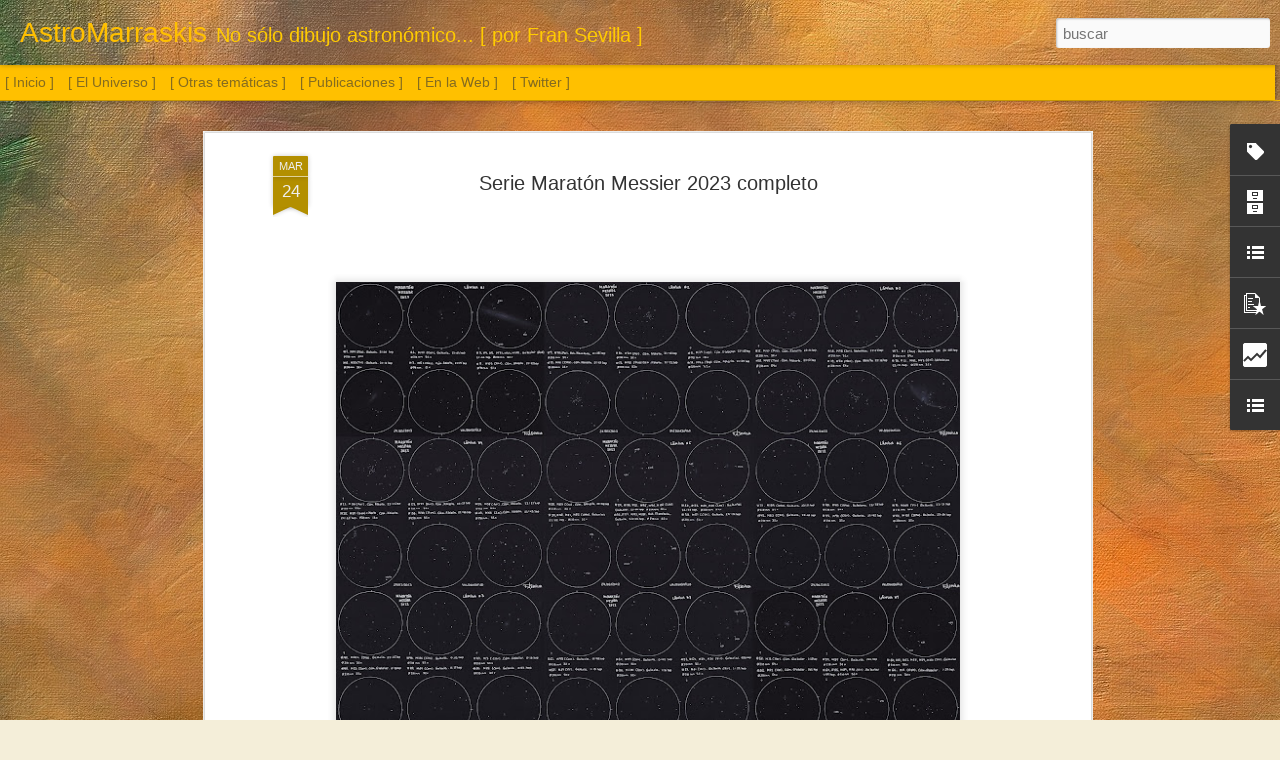

--- FILE ---
content_type: text/html; charset=UTF-8
request_url: https://www.astromarraskis.com/2023/03/serie-maraton-messier-2023-completo.html
body_size: 5432
content:
<!DOCTYPE html>
<html class='v2' dir='ltr' lang='es' xmlns='http://www.w3.org/1999/xhtml' xmlns:b='http://www.google.com/2005/gml/b' xmlns:data='http://www.google.com/2005/gml/data' xmlns:expr='http://www.google.com/2005/gml/expr'>
<head>
<link href='https://www.blogger.com/static/v1/widgets/335934321-css_bundle_v2.css' rel='stylesheet' type='text/css'/>
<meta content='pintura, dibujo, acuarela, oleo, acrílico, pastel, carboncillo, grafito, paisajes, astronomía ' name='keywords'/>
<meta content='text/html; charset=UTF-8' http-equiv='Content-Type'/>
<meta content='blogger' name='generator'/>
<link href='https://www.astromarraskis.com/favicon.ico' rel='icon' type='image/x-icon'/>
<link href='https://www.astromarraskis.com/2023/03/serie-maraton-messier-2023-completo.html' rel='canonical'/>
<link rel="alternate" type="application/atom+xml" title="AstroMarraskis - Atom" href="https://www.astromarraskis.com/feeds/posts/default" />
<link rel="alternate" type="application/rss+xml" title="AstroMarraskis - RSS" href="https://www.astromarraskis.com/feeds/posts/default?alt=rss" />
<link rel="service.post" type="application/atom+xml" title="AstroMarraskis - Atom" href="https://www.blogger.com/feeds/9085394447566961587/posts/default" />

<link rel="alternate" type="application/atom+xml" title="AstroMarraskis - Atom" href="https://www.astromarraskis.com/feeds/4989749946887567945/comments/default" />
<!--Can't find substitution for tag [blog.ieCssRetrofitLinks]-->
<link href='https://blogger.googleusercontent.com/img/b/R29vZ2xl/AVvXsEgZWio63j-TgxNGNmAykLFk-QU1uZciCrlAXnQffA3Bp77G4uT8IlTFVhds5Srvk90AzPrWHwzIiZ5RhpCWFDplWjwjGHLUenjtKDaGzrabzxrhPIeAs4HJmMD3Mp5NCVJqlh8FY_cgj07gBh-SK3jOOSe3UqLzi9xX_SRWt7_4vKPCILH-uHdjOOc3CA/w640-h474/20230324_MaratonMessier2023-Completo_Tinta_LowRes.jpg' rel='image_src'/>
<meta content='https://www.astromarraskis.com/2023/03/serie-maraton-messier-2023-completo.html' property='og:url'/>
<meta content='Serie Maratón Messier 2023 completo' property='og:title'/>
<meta content='Página dedicada al dibujo astronómico y otras temáticas' property='og:description'/>
<meta content='https://blogger.googleusercontent.com/img/b/R29vZ2xl/AVvXsEgZWio63j-TgxNGNmAykLFk-QU1uZciCrlAXnQffA3Bp77G4uT8IlTFVhds5Srvk90AzPrWHwzIiZ5RhpCWFDplWjwjGHLUenjtKDaGzrabzxrhPIeAs4HJmMD3Mp5NCVJqlh8FY_cgj07gBh-SK3jOOSe3UqLzi9xX_SRWt7_4vKPCILH-uHdjOOc3CA/w1200-h630-p-k-no-nu/20230324_MaratonMessier2023-Completo_Tinta_LowRes.jpg' property='og:image'/>
<title>AstroMarraskis: Serie Maratón Messier 2023 completo</title>
<meta content='!' name='fragment'/>
<meta content='dynamic' name='blogger-template'/>
<meta content='IE=9,chrome=1' http-equiv='X-UA-Compatible'/>
<meta content='initial-scale=1.0, maximum-scale=1.0, user-scalable=no, width=device-width' name='viewport'/>
<style id='page-skin-1' type='text/css'><!--
/*-----------------------------------------------
Blogger Template Style
Name: Dynamic Views
----------------------------------------------- */
/* Variable definitions
====================
<Variable name="keycolor" description="Main Color" type="color" default="#ffffff"
variants="#2b256f,#00b2b4,#4ba976,#696f00,#b38f00,#f07300,#d0422c,#f37a86,#7b5341"/>
<Group description="Page">
<Variable name="page.text.font" description="Font" type="font"
default="'Helvetica Neue Light', HelveticaNeue-Light, 'Helvetica Neue', Helvetica, Arial, sans-serif"/>
<Variable name="page.text.color" description="Text Color" type="color"
default="#333333" variants="#333333"/>
<Variable name="body.background.color" description="Background Color" type="color"
default="#EEEEEE"
variants="#dfdfea,#d9f4f4,#e4f2eb,#e9ead9,#f4eed9,#fdead9,#f8e3e0,#fdebed,#ebe5e3"/>
</Group>
<Variable name="body.background" description="Body Background" type="background"
color="#EEEEEE" default="$(color) none repeat scroll top left"/>
<Group description="Header">
<Variable name="header.background.color" description="Background Color" type="color"
default="#F3F3F3" variants="#F3F3F3"/>
</Group>
<Group description="Header Bar">
<Variable name="primary.color" description="Background Color" type="color"
default="#333333" variants="#2b256f,#00b2b4,#4ba976,#696f00,#b38f00,#f07300,#d0422c,#f37a86,#7b5341"/>
<Variable name="menu.font" description="Font" type="font"
default="'Helvetica Neue Light', HelveticaNeue-Light, 'Helvetica Neue', Helvetica, Arial, sans-serif"/>
<Variable name="menu.text.color" description="Text Color" type="color"
default="#FFFFFF" variants="#FFFFFF"/>
</Group>
<Group description="Links">
<Variable name="link.font" description="Link Text" type="font"
default="'Helvetica Neue Light', HelveticaNeue-Light, 'Helvetica Neue', Helvetica, Arial, sans-serif"/>
<Variable name="link.color" description="Link Color" type="color"
default="#009EB8"
variants="#2b256f,#00b2b4,#4ba976,#696f00,#b38f00,#f07300,#d0422c,#f37a86,#7b5341"/>
<Variable name="link.hover.color" description="Link Hover Color" type="color"
default="#009EB8"
variants="#2b256f,#00b2b4,#4ba976,#696f00,#b38f00,#f07300,#d0422c,#f37a86,#7b5341"/>
<Variable name="link.visited.color" description="Link Visited Color" type="color"
default="#009EB8"
variants="#2b256f,#00b2b4,#4ba976,#696f00,#b38f00,#f07300,#d0422c,#f37a86,#7b5341"/>
</Group>
<Group description="Blog Title">
<Variable name="blog.title.font" description="Font" type="font"
default="'Helvetica Neue Light', HelveticaNeue-Light, 'Helvetica Neue', Helvetica, Arial, sans-serif"/>
<Variable name="blog.title.color" description="Color" type="color"
default="#555555" variants="#555555"/>
</Group>
<Group description="Blog Description">
<Variable name="blog.description.font" description="Font" type="font"
default="'Helvetica Neue Light', HelveticaNeue-Light, 'Helvetica Neue', Helvetica, Arial, sans-serif"/>
<Variable name="blog.description.color" description="Color" type="color"
default="#555555" variants="#555555"/>
</Group>
<Group description="Post Title">
<Variable name="post.title.font" description="Font" type="font"
default="'Helvetica Neue Light', HelveticaNeue-Light, 'Helvetica Neue', Helvetica, Arial, sans-serif"/>
<Variable name="post.title.color" description="Color" type="color"
default="#333333" variants="#333333"/>
</Group>
<Group description="Date Ribbon">
<Variable name="ribbon.color" description="Color" type="color"
default="#666666" variants="#2b256f,#00b2b4,#4ba976,#696f00,#b38f00,#f07300,#d0422c,#f37a86,#7b5341"/>
<Variable name="ribbon.hover.color" description="Hover Color" type="color"
default="#AD3A2B" variants="#AD3A2B"/>
</Group>
<Variable name="blitzview" description="Initial view type" type="string" default="sidebar"/>
*/
/* BEGIN CUT */
{
"font:Text": "'Helvetica Neue Light', HelveticaNeue-Light, 'Helvetica Neue', Helvetica, Arial, sans-serif",
"color:Text": "#333333",
"image:Background": "#EEEEEE url(//3.bp.blogspot.com/-Lw7-Rx6KiDY/XZtdT4lGoCI/AAAAAAAAYew/WK6VRmrIlogOOnJh3DPF9ORj9uTpVgJ-ACK4BGAYYCw/s0/abstract-319750_1920.jpg) repeat fixed top left",
"color:Background": "#f4eed9",
"color:Header Background": "#f3f3f3",
"color:Primary": "#ffc000",
"color:Menu Text": "#333333",
"font:Menu": "normal bold 100% Impact, sans-serif",
"font:Link": "'Helvetica Neue Light', HelveticaNeue-Light, 'Helvetica Neue', Helvetica, Arial, sans-serif",
"color:Link": "#b38f00",
"color:Link Visited": "#b38f00",
"color:Link Hover": "#b38f00",
"font:Blog Title": "normal normal 100% Impact, sans-serif",
"color:Blog Title": "#ffc000",
"font:Blog Description": "normal normal 100% Impact, sans-serif",
"color:Blog Description": "#ffcb00",
"font:Post Title": "'Helvetica Neue Light', HelveticaNeue-Light, 'Helvetica Neue', Helvetica, Arial, sans-serif",
"color:Post Title": "#333333",
"color:Ribbon": "#b38f00",
"color:Ribbon Hover": "#ad3a2b",
"view": "snapshot"
}
/* END CUT */
#Classic.ss, #views ul li:first-child ,
#Flipcard.ss, #views ul li:nth-child(2),
#Magazine.ss, #views ul li:nth-child(3),
#Mosaic.ss, #views ul li:nth-child(4),
#Sidebar.ss, #views ul li:nth-child(5),
#Snapsnot.ss, #views ul li:nth-child(6),
#Timeslide.ss, #views ul li:nth-child(7)
{
display: none !important;
}
#views{
display: none !important;
}
#header #pages, #header #pages:before{
border-left: 0px !important;
}
.blogger-gear {background-image:none !important;}
#gadget-dock {position: fixed !important; right: 0px !important;}
.menu {display: none;}.header-drawer{margin-left: -5px !important;}
#gadget-dock {position: fixed !important; right: 0px !important;}
.blogger-gear {background-image:none !important;}
--></style>
<style id='template-skin-1' type='text/css'><!--
body {
min-width: 1280px;
}
.column-center-outer {
margin-top: 46px;
}
.content-outer, .content-fauxcolumn-outer, .region-inner {
min-width: 1280px;
max-width: 1280px;
_width: 1280px;
}
.main-inner .columns {
padding-left: 0;
padding-right: 310px;
}
.main-inner .fauxcolumn-center-outer {
left: 0;
right: 310px;
/* IE6 does not respect left and right together */
_width: expression(this.parentNode.offsetWidth -
parseInt("0") -
parseInt("310px") + 'px');
}
.main-inner .fauxcolumn-left-outer {
width: 0;
}
.main-inner .fauxcolumn-right-outer {
width: 310px;
}
.main-inner .column-left-outer {
width: 0;
right: 100%;
margin-left: -0;
}
.main-inner .column-right-outer {
width: 310px;
margin-right: -310px;
}
#layout {
min-width: 0;
}
#layout .content-outer {
min-width: 0;
width: 800px;
}
#layout .region-inner {
min-width: 0;
width: auto;
}
--></style>
<script src='//www.blogblog.com/dynamicviews/0986fae69b86b3aa/js/thirdparty/jquery.js' type='text/javascript'></script>
<script src='//www.blogblog.com/dynamicviews/0986fae69b86b3aa/js/thirdparty/jquery-mousewheel.js' type='text/javascript'></script>
<script src='//www.blogblog.com/dynamicviews/0986fae69b86b3aa/js/common.js' type='text/javascript'></script>
<script src='//www.blogblog.com/dynamicviews/0986fae69b86b3aa/js/languages/lang__es.js' type='text/javascript'></script>
<script src='//www.blogblog.com/dynamicviews/0986fae69b86b3aa/js/snapshot.js' type='text/javascript'></script>
<script src='//www.blogblog.com/dynamicviews/0986fae69b86b3aa/js/gadgets.js' type='text/javascript'></script>
<script src='//www.blogblog.com/dynamicviews/4224c15c4e7c9321/js/comments.js'></script>
<link href='https://www.blogger.com/dyn-css/authorization.css?targetBlogID=9085394447566961587&amp;zx=5edf8f27-df4f-49f3-a5be-63c841bc3e53' media='none' onload='if(media!=&#39;all&#39;)media=&#39;all&#39;' rel='stylesheet'/><noscript><link href='https://www.blogger.com/dyn-css/authorization.css?targetBlogID=9085394447566961587&amp;zx=5edf8f27-df4f-49f3-a5be-63c841bc3e53' rel='stylesheet'/></noscript>
<meta name='google-adsense-platform-account' content='ca-host-pub-1556223355139109'/>
<meta name='google-adsense-platform-domain' content='blogspot.com'/>

</head>
<body>
<div class='content'>
<div class='content-outer'>
<div class='fauxborder-left content-fauxborder-left'>
<div class='content-inner'>
<div class='main-outer'>
<div class='fauxborder-left main-fauxborder-left'>
<div class='region-inner main-inner'>
<div class='columns fauxcolumns'>
<div class='column-center-outer'>
<div class='column-center-inner'>
<div class='main section' id='main'>
</div>
</div>
</div>
<div class='column-right-outer'>
<div class='column-right-inner'>
<aside>
<div class='sidebar section' id='sidebar-right-1'>
</div>
</aside>
</div>
</div>
<div style='clear: both'></div>
</div>
</div>
</div>
</div>
</div>
</div>
</div>
</div>
<script language='javascript' type='text/javascript'>
      window.onload = function() {
        blogger.ui().configure().view();
      };
    </script>

<script type="text/javascript" src="https://www.blogger.com/static/v1/widgets/3845888474-widgets.js"></script>
<script type='text/javascript'>
window['__wavt'] = 'AOuZoY6Zc6NGuyyIb_WDGljzYSd3fuTG5A:1768423331342';_WidgetManager._Init('//www.blogger.com/rearrange?blogID\x3d9085394447566961587','//www.astromarraskis.com/2023/03/serie-maraton-messier-2023-completo.html','9085394447566961587');
_WidgetManager._SetDataContext([{'name': 'blog', 'data': {'blogId': '9085394447566961587', 'title': 'AstroMarraskis', 'url': 'https://www.astromarraskis.com/2023/03/serie-maraton-messier-2023-completo.html', 'canonicalUrl': 'https://www.astromarraskis.com/2023/03/serie-maraton-messier-2023-completo.html', 'homepageUrl': 'https://www.astromarraskis.com/', 'searchUrl': 'https://www.astromarraskis.com/search', 'canonicalHomepageUrl': 'https://www.astromarraskis.com/', 'blogspotFaviconUrl': 'https://www.astromarraskis.com/favicon.ico', 'bloggerUrl': 'https://www.blogger.com', 'hasCustomDomain': true, 'httpsEnabled': true, 'enabledCommentProfileImages': true, 'gPlusViewType': 'FILTERED_POSTMOD', 'adultContent': false, 'analyticsAccountNumber': '', 'encoding': 'UTF-8', 'locale': 'es', 'localeUnderscoreDelimited': 'es', 'languageDirection': 'ltr', 'isPrivate': false, 'isMobile': false, 'isMobileRequest': false, 'mobileClass': '', 'isPrivateBlog': false, 'isDynamicViewsAvailable': true, 'feedLinks': '\x3clink rel\x3d\x22alternate\x22 type\x3d\x22application/atom+xml\x22 title\x3d\x22AstroMarraskis - Atom\x22 href\x3d\x22https://www.astromarraskis.com/feeds/posts/default\x22 /\x3e\n\x3clink rel\x3d\x22alternate\x22 type\x3d\x22application/rss+xml\x22 title\x3d\x22AstroMarraskis - RSS\x22 href\x3d\x22https://www.astromarraskis.com/feeds/posts/default?alt\x3drss\x22 /\x3e\n\x3clink rel\x3d\x22service.post\x22 type\x3d\x22application/atom+xml\x22 title\x3d\x22AstroMarraskis - Atom\x22 href\x3d\x22https://www.blogger.com/feeds/9085394447566961587/posts/default\x22 /\x3e\n\n\x3clink rel\x3d\x22alternate\x22 type\x3d\x22application/atom+xml\x22 title\x3d\x22AstroMarraskis - Atom\x22 href\x3d\x22https://www.astromarraskis.com/feeds/4989749946887567945/comments/default\x22 /\x3e\n', 'meTag': '', 'adsenseHostId': 'ca-host-pub-1556223355139109', 'adsenseHasAds': false, 'adsenseAutoAds': false, 'boqCommentIframeForm': true, 'loginRedirectParam': '', 'isGoogleEverywhereLinkTooltipEnabled': true, 'view': '', 'dynamicViewsCommentsSrc': '//www.blogblog.com/dynamicviews/4224c15c4e7c9321/js/comments.js', 'dynamicViewsScriptSrc': '//www.blogblog.com/dynamicviews/0986fae69b86b3aa', 'plusOneApiSrc': 'https://apis.google.com/js/platform.js', 'disableGComments': true, 'interstitialAccepted': false, 'sharing': {'platforms': [{'name': 'Obtener enlace', 'key': 'link', 'shareMessage': 'Obtener enlace', 'target': ''}, {'name': 'Facebook', 'key': 'facebook', 'shareMessage': 'Compartir en Facebook', 'target': 'facebook'}, {'name': 'Escribe un blog', 'key': 'blogThis', 'shareMessage': 'Escribe un blog', 'target': 'blog'}, {'name': 'X', 'key': 'twitter', 'shareMessage': 'Compartir en X', 'target': 'twitter'}, {'name': 'Pinterest', 'key': 'pinterest', 'shareMessage': 'Compartir en Pinterest', 'target': 'pinterest'}, {'name': 'Correo electr\xf3nico', 'key': 'email', 'shareMessage': 'Correo electr\xf3nico', 'target': 'email'}], 'disableGooglePlus': true, 'googlePlusShareButtonWidth': 0, 'googlePlusBootstrap': '\x3cscript type\x3d\x22text/javascript\x22\x3ewindow.___gcfg \x3d {\x27lang\x27: \x27es\x27};\x3c/script\x3e'}, 'hasCustomJumpLinkMessage': true, 'jumpLinkMessage': 'Ampliar imagen \xbb', 'pageType': 'item', 'postId': '4989749946887567945', 'postImageThumbnailUrl': 'https://blogger.googleusercontent.com/img/b/R29vZ2xl/AVvXsEgZWio63j-TgxNGNmAykLFk-QU1uZciCrlAXnQffA3Bp77G4uT8IlTFVhds5Srvk90AzPrWHwzIiZ5RhpCWFDplWjwjGHLUenjtKDaGzrabzxrhPIeAs4HJmMD3Mp5NCVJqlh8FY_cgj07gBh-SK3jOOSe3UqLzi9xX_SRWt7_4vKPCILH-uHdjOOc3CA/s72-w640-c-h474/20230324_MaratonMessier2023-Completo_Tinta_LowRes.jpg', 'postImageUrl': 'https://blogger.googleusercontent.com/img/b/R29vZ2xl/AVvXsEgZWio63j-TgxNGNmAykLFk-QU1uZciCrlAXnQffA3Bp77G4uT8IlTFVhds5Srvk90AzPrWHwzIiZ5RhpCWFDplWjwjGHLUenjtKDaGzrabzxrhPIeAs4HJmMD3Mp5NCVJqlh8FY_cgj07gBh-SK3jOOSe3UqLzi9xX_SRWt7_4vKPCILH-uHdjOOc3CA/w640-h474/20230324_MaratonMessier2023-Completo_Tinta_LowRes.jpg', 'pageName': 'Serie Marat\xf3n Messier 2023 completo', 'pageTitle': 'AstroMarraskis: Serie Marat\xf3n Messier 2023 completo', 'metaDescription': ''}}, {'name': 'features', 'data': {}}, {'name': 'messages', 'data': {'edit': 'Editar', 'linkCopiedToClipboard': 'El enlace se ha copiado en el Portapapeles.', 'ok': 'Aceptar', 'postLink': 'Enlace de la entrada'}}, {'name': 'skin', 'data': {'vars': {'link_color': '#b38f00', 'post_title_color': '#333333', 'blog_description_font': 'normal normal 100% Impact, sans-serif', 'body_background_color': '#f4eed9', 'ribbon_color': '#b38f00', 'body_background': '#EEEEEE url(http://3.bp.blogspot.com/-Lw7-Rx6KiDY/XZtdT4lGoCI/AAAAAAAAYew/WK6VRmrIlogOOnJh3DPF9ORj9uTpVgJ-ACK4BGAYYCw/s0/abstract-319750_1920.jpg) repeat fixed top left', 'blitzview': 'snapshot', 'link_visited_color': '#b38f00', 'link_hover_color': '#b38f00', 'header_background_color': '#f3f3f3', 'keycolor': '#bf9000', 'page_text_font': '\x27Helvetica Neue Light\x27, HelveticaNeue-Light, \x27Helvetica Neue\x27, Helvetica, Arial, sans-serif', 'blog_title_color': '#ffc000', 'ribbon_hover_color': '#ad3a2b', 'blog_title_font': 'normal normal 100% Impact, sans-serif', 'link_font': '\x27Helvetica Neue Light\x27, HelveticaNeue-Light, \x27Helvetica Neue\x27, Helvetica, Arial, sans-serif', 'menu_font': 'normal bold 100% Impact, sans-serif', 'primary_color': '#ffc000', 'page_text_color': '#333333', 'post_title_font': '\x27Helvetica Neue Light\x27, HelveticaNeue-Light, \x27Helvetica Neue\x27, Helvetica, Arial, sans-serif', 'blog_description_color': '#ffcb00', 'menu_text_color': '#333333'}, 'override': '.menu {display: none;}.header-drawer{margin-left: -5px !important;}\n#gadget-dock {position: fixed !important; right: 0px !important;}\n.blogger-gear {background-image:none !important;}', 'url': 'custom'}}, {'name': 'template', 'data': {'name': 'custom', 'localizedName': 'Personalizado', 'isResponsive': false, 'isAlternateRendering': false, 'isCustom': true}}, {'name': 'view', 'data': {'classic': {'name': 'classic', 'url': '?view\x3dclassic'}, 'flipcard': {'name': 'flipcard', 'url': '?view\x3dflipcard'}, 'magazine': {'name': 'magazine', 'url': '?view\x3dmagazine'}, 'mosaic': {'name': 'mosaic', 'url': '?view\x3dmosaic'}, 'sidebar': {'name': 'sidebar', 'url': '?view\x3dsidebar'}, 'snapshot': {'name': 'snapshot', 'url': '?view\x3dsnapshot'}, 'timeslide': {'name': 'timeslide', 'url': '?view\x3dtimeslide'}, 'isMobile': false, 'title': 'Serie Marat\xf3n Messier 2023 completo', 'description': 'P\xe1gina dedicada al dibujo astron\xf3mico y otras tem\xe1ticas', 'featuredImage': 'https://blogger.googleusercontent.com/img/b/R29vZ2xl/AVvXsEgZWio63j-TgxNGNmAykLFk-QU1uZciCrlAXnQffA3Bp77G4uT8IlTFVhds5Srvk90AzPrWHwzIiZ5RhpCWFDplWjwjGHLUenjtKDaGzrabzxrhPIeAs4HJmMD3Mp5NCVJqlh8FY_cgj07gBh-SK3jOOSe3UqLzi9xX_SRWt7_4vKPCILH-uHdjOOc3CA/w640-h474/20230324_MaratonMessier2023-Completo_Tinta_LowRes.jpg', 'url': 'https://www.astromarraskis.com/2023/03/serie-maraton-messier-2023-completo.html', 'type': 'item', 'isSingleItem': true, 'isMultipleItems': false, 'isError': false, 'isPage': false, 'isPost': true, 'isHomepage': false, 'isArchive': false, 'isLabelSearch': false, 'postId': 4989749946887567945}}]);
_WidgetManager._RegisterWidget('_BlogView', new _WidgetInfo('Blog1', 'main', document.getElementById('Blog1'), {'cmtInteractionsEnabled': false, 'lightboxEnabled': true, 'lightboxModuleUrl': 'https://www.blogger.com/static/v1/jsbin/1633826892-lbx__es.js', 'lightboxCssUrl': 'https://www.blogger.com/static/v1/v-css/828616780-lightbox_bundle.css'}, 'displayModeFull'));
_WidgetManager._RegisterWidget('_LabelView', new _WidgetInfo('Label1', 'sidebar-right-1', document.getElementById('Label1'), {}, 'displayModeFull'));
_WidgetManager._RegisterWidget('_HeaderView', new _WidgetInfo('Header1', 'sidebar-right-1', document.getElementById('Header1'), {}, 'displayModeFull'));
_WidgetManager._RegisterWidget('_BlogSearchView', new _WidgetInfo('BlogSearch1', 'sidebar-right-1', document.getElementById('BlogSearch1'), {}, 'displayModeFull'));
_WidgetManager._RegisterWidget('_PageListView', new _WidgetInfo('PageList1', 'sidebar-right-1', document.getElementById('PageList1'), {'title': '', 'links': [{'isCurrentPage': false, 'href': 'https://www.astromarraskis.com/#', 'title': '[ Inicio ]'}, {'isCurrentPage': false, 'href': 'https://www.astromarraskis.com/search/label/Astronom%C3%ADa', 'title': '[ El Universo ]'}, {'isCurrentPage': false, 'href': 'https://www.astromarraskis.com/search/label/Otras%20tem%C3%A1ticas', 'title': '[ Otras tem\xe1ticas ]'}, {'isCurrentPage': false, 'href': 'https://www.astromarraskis.com/search/label/Publicaciones', 'title': '[ Publicaciones ]'}, {'isCurrentPage': false, 'href': 'https://www.astromarraskis.com/p/en-la-web.html', 'id': '3843292244123628088', 'title': '[ En la Web ]'}, {'isCurrentPage': false, 'href': 'https://twitter.com/fjsevilla', 'title': '[ Twitter ]'}], 'mobile': false, 'showPlaceholder': true, 'hasCurrentPage': false}, 'displayModeFull'));
_WidgetManager._RegisterWidget('_BlogArchiveView', new _WidgetInfo('BlogArchive1', 'sidebar-right-1', document.getElementById('BlogArchive1'), {'languageDirection': 'ltr', 'loadingMessage': 'Cargando\x26hellip;'}, 'displayModeFull'));
_WidgetManager._RegisterWidget('_LinkListView', new _WidgetInfo('LinkList2', 'sidebar-right-1', document.getElementById('LinkList2'), {}, 'displayModeFull'));
_WidgetManager._RegisterWidget('_PopularPostsView', new _WidgetInfo('PopularPosts1', 'sidebar-right-1', document.getElementById('PopularPosts1'), {}, 'displayModeFull'));
_WidgetManager._RegisterWidget('_StatsView', new _WidgetInfo('Stats1', 'sidebar-right-1', document.getElementById('Stats1'), {'title': 'Visitantes', 'showGraphicalCounter': false, 'showAnimatedCounter': false, 'showSparkline': false, 'statsUrl': '//www.astromarraskis.com/b/stats?style\x3dBLACK_TRANSPARENT\x26timeRange\x3dALL_TIME\x26token\x3dAPq4FmCsrrvEP00mVly65_9NHDofA2t1da-u9sR2u9oMCZ8j57HOLSUK7rQFDaacRQ88i6hWL_B_Rh3-JNaCsbJ4gbcLxniggA'}, 'displayModeFull'));
_WidgetManager._RegisterWidget('_LinkListView', new _WidgetInfo('LinkList1', 'sidebar-right-1', document.getElementById('LinkList1'), {}, 'displayModeFull'));
</script>
</body>
</html>

--- FILE ---
content_type: text/html; charset=UTF-8
request_url: https://www.astromarraskis.com/b/stats?style=BLACK_TRANSPARENT&timeRange=ALL_TIME&token=APq4FmD5JB0gFXU42PpM3GHPZegq_Ezql__C_J-bNZ1DcrhG_C21ZzpiMAYIXwMe007E74jNwpLhqxXw2qyc98_nQ-DSfctOQA&v=0&action=initial&widgetId=Stats1&responseType=js
body_size: 22
content:
{"total":746360,"sparklineOptions":{"backgroundColor":{"fillOpacity":0.1,"fill":"#000000"},"series":[{"areaOpacity":0.3,"color":"#202020"}]},"sparklineData":[[0,75],[1,61],[2,80],[3,59],[4,59],[5,63],[6,79],[7,68],[8,75],[9,54],[10,48],[11,45],[12,62],[13,52],[14,50],[15,41],[16,50],[17,49],[18,64],[19,45],[20,57],[21,59],[22,99],[23,51],[24,69],[25,65],[26,47],[27,67],[28,44],[29,54]],"nextTickMs":124137}

--- FILE ---
content_type: text/html; charset=UTF-8
request_url: https://www.astromarraskis.com/b/stats?style=BLACK_TRANSPARENT&timeRange=ALL_TIME&token=APq4FmBkWTd8cESnKN6hZWJc46snxUPnhKkqaRGwwCewwhCR2RIz-P8M--G8I5VHJelOasYRbeKsnfw6GTM_ibovquIs3-k_9A&v=0&action=initial&widgetId=Stats1&responseType=js
body_size: 18
content:
{"total":746360,"sparklineOptions":{"backgroundColor":{"fillOpacity":0.1,"fill":"#000000"},"series":[{"areaOpacity":0.3,"color":"#202020"}]},"sparklineData":[[0,75],[1,61],[2,80],[3,59],[4,59],[5,63],[6,79],[7,68],[8,75],[9,54],[10,48],[11,45],[12,62],[13,52],[14,50],[15,41],[16,50],[17,49],[18,64],[19,45],[20,57],[21,59],[22,99],[23,51],[24,69],[25,65],[26,47],[27,67],[28,44],[29,54]],"nextTickMs":124137}

--- FILE ---
content_type: text/javascript; charset=UTF-8
request_url: https://www.astromarraskis.com/?v=0&action=initial&widgetId=Stats1&responseType=js&xssi_token=AOuZoY6Zc6NGuyyIb_WDGljzYSd3fuTG5A%3A1768423331342
body_size: 36
content:
try {
_WidgetManager._HandleControllerResult('Stats1', 'initial',{'title': 'Visitantes', 'showGraphicalCounter': false, 'showAnimatedCounter': false, 'showSparkline': false, 'statsUrl': '//www.astromarraskis.com/b/stats?style\x3dBLACK_TRANSPARENT\x26timeRange\x3dALL_TIME\x26token\x3dAPq4FmBkWTd8cESnKN6hZWJc46snxUPnhKkqaRGwwCewwhCR2RIz-P8M--G8I5VHJelOasYRbeKsnfw6GTM_ibovquIs3-k_9A'});
} catch (e) {
  if (typeof log != 'undefined') {
    log('HandleControllerResult failed: ' + e);
  }
}


--- FILE ---
content_type: text/javascript; charset=UTF-8
request_url: https://www.astromarraskis.com/?v=0&action=initial&widgetId=BlogArchive1&responseType=js&xssi_token=AOuZoY6Zc6NGuyyIb_WDGljzYSd3fuTG5A%3A1768423331342
body_size: 2538
content:
try {
_WidgetManager._HandleControllerResult('BlogArchive1', 'initial',{'url': 'https://www.astromarraskis.com/search?updated-min\x3d1970-01-01T01:00:00%2B01:00\x26updated-max\x3d292278994-08-17T07:12:55Z\x26max-results\x3d50', 'name': 'All Posts', 'expclass': 'expanded', 'toggleId': 'ALL-0', 'post-count': 1230, 'data': [{'url': 'https://www.astromarraskis.com/2025/', 'name': '2025', 'expclass': 'expanded', 'toggleId': 'YEARLY-1735686000000', 'post-count': 27, 'data': [{'url': 'https://www.astromarraskis.com/2025/12/', 'name': 'diciembre 2025', 'expclass': 'expanded', 'toggleId': 'MONTHLY-1764543600000', 'post-count': 1, 'posts': [{'title': 'Sol. 28 de diciembre de 2025', 'url': 'https://www.astromarraskis.com/2025/12/sol-28-de-diciembre-de-2025.html'}]}, {'url': 'https://www.astromarraskis.com/2025/11/', 'name': 'noviembre 2025', 'expclass': 'collapsed', 'toggleId': 'MONTHLY-1761951600000', 'post-count': 2}, {'url': 'https://www.astromarraskis.com/2025/10/', 'name': 'octubre 2025', 'expclass': 'collapsed', 'toggleId': 'MONTHLY-1759269600000', 'post-count': 1}, {'url': 'https://www.astromarraskis.com/2025/09/', 'name': 'septiembre 2025', 'expclass': 'collapsed', 'toggleId': 'MONTHLY-1756677600000', 'post-count': 3}, {'url': 'https://www.astromarraskis.com/2025/08/', 'name': 'agosto 2025', 'expclass': 'collapsed', 'toggleId': 'MONTHLY-1753999200000', 'post-count': 3}, {'url': 'https://www.astromarraskis.com/2025/07/', 'name': 'julio 2025', 'expclass': 'collapsed', 'toggleId': 'MONTHLY-1751320800000', 'post-count': 2}, {'url': 'https://www.astromarraskis.com/2025/06/', 'name': 'junio 2025', 'expclass': 'collapsed', 'toggleId': 'MONTHLY-1748728800000', 'post-count': 3}, {'url': 'https://www.astromarraskis.com/2025/05/', 'name': 'mayo 2025', 'expclass': 'collapsed', 'toggleId': 'MONTHLY-1746050400000', 'post-count': 3}, {'url': 'https://www.astromarraskis.com/2025/04/', 'name': 'abril 2025', 'expclass': 'collapsed', 'toggleId': 'MONTHLY-1743458400000', 'post-count': 3}, {'url': 'https://www.astromarraskis.com/2025/03/', 'name': 'marzo 2025', 'expclass': 'collapsed', 'toggleId': 'MONTHLY-1740783600000', 'post-count': 2}, {'url': 'https://www.astromarraskis.com/2025/02/', 'name': 'febrero 2025', 'expclass': 'collapsed', 'toggleId': 'MONTHLY-1738364400000', 'post-count': 3}, {'url': 'https://www.astromarraskis.com/2025/01/', 'name': 'enero 2025', 'expclass': 'collapsed', 'toggleId': 'MONTHLY-1735686000000', 'post-count': 1}]}, {'url': 'https://www.astromarraskis.com/2024/', 'name': '2024', 'expclass': 'collapsed', 'toggleId': 'YEARLY-1704063600000', 'post-count': 28, 'data': [{'url': 'https://www.astromarraskis.com/2024/12/', 'name': 'diciembre 2024', 'expclass': 'collapsed', 'toggleId': 'MONTHLY-1733007600000', 'post-count': 2}, {'url': 'https://www.astromarraskis.com/2024/11/', 'name': 'noviembre 2024', 'expclass': 'collapsed', 'toggleId': 'MONTHLY-1730415600000', 'post-count': 5}, {'url': 'https://www.astromarraskis.com/2024/10/', 'name': 'octubre 2024', 'expclass': 'collapsed', 'toggleId': 'MONTHLY-1727733600000', 'post-count': 3}, {'url': 'https://www.astromarraskis.com/2024/09/', 'name': 'septiembre 2024', 'expclass': 'collapsed', 'toggleId': 'MONTHLY-1725141600000', 'post-count': 1}, {'url': 'https://www.astromarraskis.com/2024/08/', 'name': 'agosto 2024', 'expclass': 'collapsed', 'toggleId': 'MONTHLY-1722463200000', 'post-count': 3}, {'url': 'https://www.astromarraskis.com/2024/07/', 'name': 'julio 2024', 'expclass': 'collapsed', 'toggleId': 'MONTHLY-1719784800000', 'post-count': 2}, {'url': 'https://www.astromarraskis.com/2024/06/', 'name': 'junio 2024', 'expclass': 'collapsed', 'toggleId': 'MONTHLY-1717192800000', 'post-count': 2}, {'url': 'https://www.astromarraskis.com/2024/05/', 'name': 'mayo 2024', 'expclass': 'collapsed', 'toggleId': 'MONTHLY-1714514400000', 'post-count': 3}, {'url': 'https://www.astromarraskis.com/2024/04/', 'name': 'abril 2024', 'expclass': 'collapsed', 'toggleId': 'MONTHLY-1711922400000', 'post-count': 1}, {'url': 'https://www.astromarraskis.com/2024/03/', 'name': 'marzo 2024', 'expclass': 'collapsed', 'toggleId': 'MONTHLY-1709247600000', 'post-count': 1}, {'url': 'https://www.astromarraskis.com/2024/02/', 'name': 'febrero 2024', 'expclass': 'collapsed', 'toggleId': 'MONTHLY-1706742000000', 'post-count': 2}, {'url': 'https://www.astromarraskis.com/2024/01/', 'name': 'enero 2024', 'expclass': 'collapsed', 'toggleId': 'MONTHLY-1704063600000', 'post-count': 3}]}, {'url': 'https://www.astromarraskis.com/2023/', 'name': '2023', 'expclass': 'collapsed', 'toggleId': 'YEARLY-1672527600000', 'post-count': 65, 'data': [{'url': 'https://www.astromarraskis.com/2023/12/', 'name': 'diciembre 2023', 'expclass': 'collapsed', 'toggleId': 'MONTHLY-1701385200000', 'post-count': 1}, {'url': 'https://www.astromarraskis.com/2023/11/', 'name': 'noviembre 2023', 'expclass': 'collapsed', 'toggleId': 'MONTHLY-1698793200000', 'post-count': 3}, {'url': 'https://www.astromarraskis.com/2023/10/', 'name': 'octubre 2023', 'expclass': 'collapsed', 'toggleId': 'MONTHLY-1696111200000', 'post-count': 6}, {'url': 'https://www.astromarraskis.com/2023/09/', 'name': 'septiembre 2023', 'expclass': 'collapsed', 'toggleId': 'MONTHLY-1693519200000', 'post-count': 3}, {'url': 'https://www.astromarraskis.com/2023/08/', 'name': 'agosto 2023', 'expclass': 'collapsed', 'toggleId': 'MONTHLY-1690840800000', 'post-count': 8}, {'url': 'https://www.astromarraskis.com/2023/07/', 'name': 'julio 2023', 'expclass': 'collapsed', 'toggleId': 'MONTHLY-1688162400000', 'post-count': 9}, {'url': 'https://www.astromarraskis.com/2023/06/', 'name': 'junio 2023', 'expclass': 'collapsed', 'toggleId': 'MONTHLY-1685570400000', 'post-count': 5}, {'url': 'https://www.astromarraskis.com/2023/05/', 'name': 'mayo 2023', 'expclass': 'collapsed', 'toggleId': 'MONTHLY-1682892000000', 'post-count': 6}, {'url': 'https://www.astromarraskis.com/2023/04/', 'name': 'abril 2023', 'expclass': 'collapsed', 'toggleId': 'MONTHLY-1680300000000', 'post-count': 3}, {'url': 'https://www.astromarraskis.com/2023/03/', 'name': 'marzo 2023', 'expclass': 'collapsed', 'toggleId': 'MONTHLY-1677625200000', 'post-count': 14}, {'url': 'https://www.astromarraskis.com/2023/02/', 'name': 'febrero 2023', 'expclass': 'collapsed', 'toggleId': 'MONTHLY-1675206000000', 'post-count': 3}, {'url': 'https://www.astromarraskis.com/2023/01/', 'name': 'enero 2023', 'expclass': 'collapsed', 'toggleId': 'MONTHLY-1672527600000', 'post-count': 4}]}, {'url': 'https://www.astromarraskis.com/2022/', 'name': '2022', 'expclass': 'collapsed', 'toggleId': 'YEARLY-1640991600000', 'post-count': 141, 'data': [{'url': 'https://www.astromarraskis.com/2022/12/', 'name': 'diciembre 2022', 'expclass': 'collapsed', 'toggleId': 'MONTHLY-1669849200000', 'post-count': 5}, {'url': 'https://www.astromarraskis.com/2022/11/', 'name': 'noviembre 2022', 'expclass': 'collapsed', 'toggleId': 'MONTHLY-1667257200000', 'post-count': 6}, {'url': 'https://www.astromarraskis.com/2022/10/', 'name': 'octubre 2022', 'expclass': 'collapsed', 'toggleId': 'MONTHLY-1664575200000', 'post-count': 2}, {'url': 'https://www.astromarraskis.com/2022/09/', 'name': 'septiembre 2022', 'expclass': 'collapsed', 'toggleId': 'MONTHLY-1661983200000', 'post-count': 24}, {'url': 'https://www.astromarraskis.com/2022/08/', 'name': 'agosto 2022', 'expclass': 'collapsed', 'toggleId': 'MONTHLY-1659304800000', 'post-count': 5}, {'url': 'https://www.astromarraskis.com/2022/07/', 'name': 'julio 2022', 'expclass': 'collapsed', 'toggleId': 'MONTHLY-1656626400000', 'post-count': 14}, {'url': 'https://www.astromarraskis.com/2022/06/', 'name': 'junio 2022', 'expclass': 'collapsed', 'toggleId': 'MONTHLY-1654034400000', 'post-count': 13}, {'url': 'https://www.astromarraskis.com/2022/05/', 'name': 'mayo 2022', 'expclass': 'collapsed', 'toggleId': 'MONTHLY-1651356000000', 'post-count': 22}, {'url': 'https://www.astromarraskis.com/2022/04/', 'name': 'abril 2022', 'expclass': 'collapsed', 'toggleId': 'MONTHLY-1648764000000', 'post-count': 11}, {'url': 'https://www.astromarraskis.com/2022/03/', 'name': 'marzo 2022', 'expclass': 'collapsed', 'toggleId': 'MONTHLY-1646089200000', 'post-count': 12}, {'url': 'https://www.astromarraskis.com/2022/02/', 'name': 'febrero 2022', 'expclass': 'collapsed', 'toggleId': 'MONTHLY-1643670000000', 'post-count': 15}, {'url': 'https://www.astromarraskis.com/2022/01/', 'name': 'enero 2022', 'expclass': 'collapsed', 'toggleId': 'MONTHLY-1640991600000', 'post-count': 12}]}, {'url': 'https://www.astromarraskis.com/2021/', 'name': '2021', 'expclass': 'collapsed', 'toggleId': 'YEARLY-1609455600000', 'post-count': 306, 'data': [{'url': 'https://www.astromarraskis.com/2021/12/', 'name': 'diciembre 2021', 'expclass': 'collapsed', 'toggleId': 'MONTHLY-1638313200000', 'post-count': 12}, {'url': 'https://www.astromarraskis.com/2021/11/', 'name': 'noviembre 2021', 'expclass': 'collapsed', 'toggleId': 'MONTHLY-1635721200000', 'post-count': 13}, {'url': 'https://www.astromarraskis.com/2021/10/', 'name': 'octubre 2021', 'expclass': 'collapsed', 'toggleId': 'MONTHLY-1633039200000', 'post-count': 5}, {'url': 'https://www.astromarraskis.com/2021/09/', 'name': 'septiembre 2021', 'expclass': 'collapsed', 'toggleId': 'MONTHLY-1630447200000', 'post-count': 36}, {'url': 'https://www.astromarraskis.com/2021/08/', 'name': 'agosto 2021', 'expclass': 'collapsed', 'toggleId': 'MONTHLY-1627768800000', 'post-count': 51}, {'url': 'https://www.astromarraskis.com/2021/07/', 'name': 'julio 2021', 'expclass': 'collapsed', 'toggleId': 'MONTHLY-1625090400000', 'post-count': 35}, {'url': 'https://www.astromarraskis.com/2021/06/', 'name': 'junio 2021', 'expclass': 'collapsed', 'toggleId': 'MONTHLY-1622498400000', 'post-count': 27}, {'url': 'https://www.astromarraskis.com/2021/05/', 'name': 'mayo 2021', 'expclass': 'collapsed', 'toggleId': 'MONTHLY-1619820000000', 'post-count': 26}, {'url': 'https://www.astromarraskis.com/2021/04/', 'name': 'abril 2021', 'expclass': 'collapsed', 'toggleId': 'MONTHLY-1617228000000', 'post-count': 30}, {'url': 'https://www.astromarraskis.com/2021/03/', 'name': 'marzo 2021', 'expclass': 'collapsed', 'toggleId': 'MONTHLY-1614553200000', 'post-count': 31}, {'url': 'https://www.astromarraskis.com/2021/02/', 'name': 'febrero 2021', 'expclass': 'collapsed', 'toggleId': 'MONTHLY-1612134000000', 'post-count': 20}, {'url': 'https://www.astromarraskis.com/2021/01/', 'name': 'enero 2021', 'expclass': 'collapsed', 'toggleId': 'MONTHLY-1609455600000', 'post-count': 20}]}, {'url': 'https://www.astromarraskis.com/2020/', 'name': '2020', 'expclass': 'collapsed', 'toggleId': 'YEARLY-1577833200000', 'post-count': 261, 'data': [{'url': 'https://www.astromarraskis.com/2020/12/', 'name': 'diciembre 2020', 'expclass': 'collapsed', 'toggleId': 'MONTHLY-1606777200000', 'post-count': 21}, {'url': 'https://www.astromarraskis.com/2020/11/', 'name': 'noviembre 2020', 'expclass': 'collapsed', 'toggleId': 'MONTHLY-1604185200000', 'post-count': 27}, {'url': 'https://www.astromarraskis.com/2020/10/', 'name': 'octubre 2020', 'expclass': 'collapsed', 'toggleId': 'MONTHLY-1601503200000', 'post-count': 26}, {'url': 'https://www.astromarraskis.com/2020/09/', 'name': 'septiembre 2020', 'expclass': 'collapsed', 'toggleId': 'MONTHLY-1598911200000', 'post-count': 33}, {'url': 'https://www.astromarraskis.com/2020/08/', 'name': 'agosto 2020', 'expclass': 'collapsed', 'toggleId': 'MONTHLY-1596232800000', 'post-count': 26}, {'url': 'https://www.astromarraskis.com/2020/07/', 'name': 'julio 2020', 'expclass': 'collapsed', 'toggleId': 'MONTHLY-1593554400000', 'post-count': 22}, {'url': 'https://www.astromarraskis.com/2020/06/', 'name': 'junio 2020', 'expclass': 'collapsed', 'toggleId': 'MONTHLY-1590962400000', 'post-count': 14}, {'url': 'https://www.astromarraskis.com/2020/05/', 'name': 'mayo 2020', 'expclass': 'collapsed', 'toggleId': 'MONTHLY-1588284000000', 'post-count': 24}, {'url': 'https://www.astromarraskis.com/2020/04/', 'name': 'abril 2020', 'expclass': 'collapsed', 'toggleId': 'MONTHLY-1585692000000', 'post-count': 26}, {'url': 'https://www.astromarraskis.com/2020/03/', 'name': 'marzo 2020', 'expclass': 'collapsed', 'toggleId': 'MONTHLY-1583017200000', 'post-count': 16}, {'url': 'https://www.astromarraskis.com/2020/02/', 'name': 'febrero 2020', 'expclass': 'collapsed', 'toggleId': 'MONTHLY-1580511600000', 'post-count': 15}, {'url': 'https://www.astromarraskis.com/2020/01/', 'name': 'enero 2020', 'expclass': 'collapsed', 'toggleId': 'MONTHLY-1577833200000', 'post-count': 11}]}, {'url': 'https://www.astromarraskis.com/2019/', 'name': '2019', 'expclass': 'collapsed', 'toggleId': 'YEARLY-1546297200000', 'post-count': 151, 'data': [{'url': 'https://www.astromarraskis.com/2019/12/', 'name': 'diciembre 2019', 'expclass': 'collapsed', 'toggleId': 'MONTHLY-1575154800000', 'post-count': 16}, {'url': 'https://www.astromarraskis.com/2019/11/', 'name': 'noviembre 2019', 'expclass': 'collapsed', 'toggleId': 'MONTHLY-1572562800000', 'post-count': 13}, {'url': 'https://www.astromarraskis.com/2019/10/', 'name': 'octubre 2019', 'expclass': 'collapsed', 'toggleId': 'MONTHLY-1569880800000', 'post-count': 23}, {'url': 'https://www.astromarraskis.com/2019/09/', 'name': 'septiembre 2019', 'expclass': 'collapsed', 'toggleId': 'MONTHLY-1567288800000', 'post-count': 27}, {'url': 'https://www.astromarraskis.com/2019/08/', 'name': 'agosto 2019', 'expclass': 'collapsed', 'toggleId': 'MONTHLY-1564610400000', 'post-count': 11}, {'url': 'https://www.astromarraskis.com/2019/07/', 'name': 'julio 2019', 'expclass': 'collapsed', 'toggleId': 'MONTHLY-1561932000000', 'post-count': 6}, {'url': 'https://www.astromarraskis.com/2019/06/', 'name': 'junio 2019', 'expclass': 'collapsed', 'toggleId': 'MONTHLY-1559340000000', 'post-count': 13}, {'url': 'https://www.astromarraskis.com/2019/05/', 'name': 'mayo 2019', 'expclass': 'collapsed', 'toggleId': 'MONTHLY-1556661600000', 'post-count': 7}, {'url': 'https://www.astromarraskis.com/2019/04/', 'name': 'abril 2019', 'expclass': 'collapsed', 'toggleId': 'MONTHLY-1554069600000', 'post-count': 14}, {'url': 'https://www.astromarraskis.com/2019/03/', 'name': 'marzo 2019', 'expclass': 'collapsed', 'toggleId': 'MONTHLY-1551394800000', 'post-count': 6}, {'url': 'https://www.astromarraskis.com/2019/02/', 'name': 'febrero 2019', 'expclass': 'collapsed', 'toggleId': 'MONTHLY-1548975600000', 'post-count': 7}, {'url': 'https://www.astromarraskis.com/2019/01/', 'name': 'enero 2019', 'expclass': 'collapsed', 'toggleId': 'MONTHLY-1546297200000', 'post-count': 8}]}, {'url': 'https://www.astromarraskis.com/2018/', 'name': '2018', 'expclass': 'collapsed', 'toggleId': 'YEARLY-1514761200000', 'post-count': 82, 'data': [{'url': 'https://www.astromarraskis.com/2018/12/', 'name': 'diciembre 2018', 'expclass': 'collapsed', 'toggleId': 'MONTHLY-1543618800000', 'post-count': 9}, {'url': 'https://www.astromarraskis.com/2018/11/', 'name': 'noviembre 2018', 'expclass': 'collapsed', 'toggleId': 'MONTHLY-1541026800000', 'post-count': 8}, {'url': 'https://www.astromarraskis.com/2018/10/', 'name': 'octubre 2018', 'expclass': 'collapsed', 'toggleId': 'MONTHLY-1538344800000', 'post-count': 7}, {'url': 'https://www.astromarraskis.com/2018/09/', 'name': 'septiembre 2018', 'expclass': 'collapsed', 'toggleId': 'MONTHLY-1535752800000', 'post-count': 16}, {'url': 'https://www.astromarraskis.com/2018/08/', 'name': 'agosto 2018', 'expclass': 'collapsed', 'toggleId': 'MONTHLY-1533074400000', 'post-count': 4}, {'url': 'https://www.astromarraskis.com/2018/07/', 'name': 'julio 2018', 'expclass': 'collapsed', 'toggleId': 'MONTHLY-1530396000000', 'post-count': 6}, {'url': 'https://www.astromarraskis.com/2018/06/', 'name': 'junio 2018', 'expclass': 'collapsed', 'toggleId': 'MONTHLY-1527804000000', 'post-count': 9}, {'url': 'https://www.astromarraskis.com/2018/05/', 'name': 'mayo 2018', 'expclass': 'collapsed', 'toggleId': 'MONTHLY-1525125600000', 'post-count': 6}, {'url': 'https://www.astromarraskis.com/2018/04/', 'name': 'abril 2018', 'expclass': 'collapsed', 'toggleId': 'MONTHLY-1522533600000', 'post-count': 8}, {'url': 'https://www.astromarraskis.com/2018/03/', 'name': 'marzo 2018', 'expclass': 'collapsed', 'toggleId': 'MONTHLY-1519858800000', 'post-count': 3}, {'url': 'https://www.astromarraskis.com/2018/02/', 'name': 'febrero 2018', 'expclass': 'collapsed', 'toggleId': 'MONTHLY-1517439600000', 'post-count': 3}, {'url': 'https://www.astromarraskis.com/2018/01/', 'name': 'enero 2018', 'expclass': 'collapsed', 'toggleId': 'MONTHLY-1514761200000', 'post-count': 3}]}, {'url': 'https://www.astromarraskis.com/2017/', 'name': '2017', 'expclass': 'collapsed', 'toggleId': 'YEARLY-1483225200000', 'post-count': 14, 'data': [{'url': 'https://www.astromarraskis.com/2017/12/', 'name': 'diciembre 2017', 'expclass': 'collapsed', 'toggleId': 'MONTHLY-1512082800000', 'post-count': 6}, {'url': 'https://www.astromarraskis.com/2017/11/', 'name': 'noviembre 2017', 'expclass': 'collapsed', 'toggleId': 'MONTHLY-1509490800000', 'post-count': 4}, {'url': 'https://www.astromarraskis.com/2017/10/', 'name': 'octubre 2017', 'expclass': 'collapsed', 'toggleId': 'MONTHLY-1506808800000', 'post-count': 2}, {'url': 'https://www.astromarraskis.com/2017/09/', 'name': 'septiembre 2017', 'expclass': 'collapsed', 'toggleId': 'MONTHLY-1504216800000', 'post-count': 1}, {'url': 'https://www.astromarraskis.com/2017/01/', 'name': 'enero 2017', 'expclass': 'collapsed', 'toggleId': 'MONTHLY-1483225200000', 'post-count': 1}]}, {'url': 'https://www.astromarraskis.com/2016/', 'name': '2016', 'expclass': 'collapsed', 'toggleId': 'YEARLY-1451602800000', 'post-count': 72, 'data': [{'url': 'https://www.astromarraskis.com/2016/09/', 'name': 'septiembre 2016', 'expclass': 'collapsed', 'toggleId': 'MONTHLY-1472680800000', 'post-count': 1}, {'url': 'https://www.astromarraskis.com/2016/07/', 'name': 'julio 2016', 'expclass': 'collapsed', 'toggleId': 'MONTHLY-1467324000000', 'post-count': 12}, {'url': 'https://www.astromarraskis.com/2016/06/', 'name': 'junio 2016', 'expclass': 'collapsed', 'toggleId': 'MONTHLY-1464732000000', 'post-count': 16}, {'url': 'https://www.astromarraskis.com/2016/05/', 'name': 'mayo 2016', 'expclass': 'collapsed', 'toggleId': 'MONTHLY-1462053600000', 'post-count': 7}, {'url': 'https://www.astromarraskis.com/2016/04/', 'name': 'abril 2016', 'expclass': 'collapsed', 'toggleId': 'MONTHLY-1459461600000', 'post-count': 13}, {'url': 'https://www.astromarraskis.com/2016/03/', 'name': 'marzo 2016', 'expclass': 'collapsed', 'toggleId': 'MONTHLY-1456786800000', 'post-count': 1}, {'url': 'https://www.astromarraskis.com/2016/02/', 'name': 'febrero 2016', 'expclass': 'collapsed', 'toggleId': 'MONTHLY-1454281200000', 'post-count': 3}, {'url': 'https://www.astromarraskis.com/2016/01/', 'name': 'enero 2016', 'expclass': 'collapsed', 'toggleId': 'MONTHLY-1451602800000', 'post-count': 19}]}, {'url': 'https://www.astromarraskis.com/2015/', 'name': '2015', 'expclass': 'collapsed', 'toggleId': 'YEARLY-1420066800000', 'post-count': 6, 'data': [{'url': 'https://www.astromarraskis.com/2015/12/', 'name': 'diciembre 2015', 'expclass': 'collapsed', 'toggleId': 'MONTHLY-1448924400000', 'post-count': 2}, {'url': 'https://www.astromarraskis.com/2015/10/', 'name': 'octubre 2015', 'expclass': 'collapsed', 'toggleId': 'MONTHLY-1443650400000', 'post-count': 1}, {'url': 'https://www.astromarraskis.com/2015/01/', 'name': 'enero 2015', 'expclass': 'collapsed', 'toggleId': 'MONTHLY-1420066800000', 'post-count': 3}]}, {'url': 'https://www.astromarraskis.com/2014/', 'name': '2014', 'expclass': 'collapsed', 'toggleId': 'YEARLY-1388530800000', 'post-count': 5, 'data': [{'url': 'https://www.astromarraskis.com/2014/10/', 'name': 'octubre 2014', 'expclass': 'collapsed', 'toggleId': 'MONTHLY-1412114400000', 'post-count': 1}, {'url': 'https://www.astromarraskis.com/2014/07/', 'name': 'julio 2014', 'expclass': 'collapsed', 'toggleId': 'MONTHLY-1404165600000', 'post-count': 1}, {'url': 'https://www.astromarraskis.com/2014/06/', 'name': 'junio 2014', 'expclass': 'collapsed', 'toggleId': 'MONTHLY-1401573600000', 'post-count': 1}, {'url': 'https://www.astromarraskis.com/2014/05/', 'name': 'mayo 2014', 'expclass': 'collapsed', 'toggleId': 'MONTHLY-1398895200000', 'post-count': 1}, {'url': 'https://www.astromarraskis.com/2014/01/', 'name': 'enero 2014', 'expclass': 'collapsed', 'toggleId': 'MONTHLY-1388530800000', 'post-count': 1}]}, {'url': 'https://www.astromarraskis.com/2013/', 'name': '2013', 'expclass': 'collapsed', 'toggleId': 'YEARLY-1356994800000', 'post-count': 5, 'data': [{'url': 'https://www.astromarraskis.com/2013/11/', 'name': 'noviembre 2013', 'expclass': 'collapsed', 'toggleId': 'MONTHLY-1383260400000', 'post-count': 3}, {'url': 'https://www.astromarraskis.com/2013/03/', 'name': 'marzo 2013', 'expclass': 'collapsed', 'toggleId': 'MONTHLY-1362092400000', 'post-count': 1}, {'url': 'https://www.astromarraskis.com/2013/01/', 'name': 'enero 2013', 'expclass': 'collapsed', 'toggleId': 'MONTHLY-1356994800000', 'post-count': 1}]}, {'url': 'https://www.astromarraskis.com/2012/', 'name': '2012', 'expclass': 'collapsed', 'toggleId': 'YEARLY-1325372400000', 'post-count': 11, 'data': [{'url': 'https://www.astromarraskis.com/2012/12/', 'name': 'diciembre 2012', 'expclass': 'collapsed', 'toggleId': 'MONTHLY-1354316400000', 'post-count': 2}, {'url': 'https://www.astromarraskis.com/2012/09/', 'name': 'septiembre 2012', 'expclass': 'collapsed', 'toggleId': 'MONTHLY-1346450400000', 'post-count': 1}, {'url': 'https://www.astromarraskis.com/2012/07/', 'name': 'julio 2012', 'expclass': 'collapsed', 'toggleId': 'MONTHLY-1341093600000', 'post-count': 1}, {'url': 'https://www.astromarraskis.com/2012/06/', 'name': 'junio 2012', 'expclass': 'collapsed', 'toggleId': 'MONTHLY-1338501600000', 'post-count': 5}, {'url': 'https://www.astromarraskis.com/2012/03/', 'name': 'marzo 2012', 'expclass': 'collapsed', 'toggleId': 'MONTHLY-1330556400000', 'post-count': 1}, {'url': 'https://www.astromarraskis.com/2012/01/', 'name': 'enero 2012', 'expclass': 'collapsed', 'toggleId': 'MONTHLY-1325372400000', 'post-count': 1}]}, {'url': 'https://www.astromarraskis.com/2011/', 'name': '2011', 'expclass': 'collapsed', 'toggleId': 'YEARLY-1293836400000', 'post-count': 1, 'data': [{'url': 'https://www.astromarraskis.com/2011/09/', 'name': 'septiembre 2011', 'expclass': 'collapsed', 'toggleId': 'MONTHLY-1314828000000', 'post-count': 1}]}, {'url': 'https://www.astromarraskis.com/2010/', 'name': '2010', 'expclass': 'collapsed', 'toggleId': 'YEARLY-1262300400000', 'post-count': 3, 'data': [{'url': 'https://www.astromarraskis.com/2010/09/', 'name': 'septiembre 2010', 'expclass': 'collapsed', 'toggleId': 'MONTHLY-1283292000000', 'post-count': 2}, {'url': 'https://www.astromarraskis.com/2010/08/', 'name': 'agosto 2010', 'expclass': 'collapsed', 'toggleId': 'MONTHLY-1280613600000', 'post-count': 1}]}, {'url': 'https://www.astromarraskis.com/2009/', 'name': '2009', 'expclass': 'collapsed', 'toggleId': 'YEARLY-1230764400000', 'post-count': 1, 'data': [{'url': 'https://www.astromarraskis.com/2009/12/', 'name': 'diciembre 2009', 'expclass': 'collapsed', 'toggleId': 'MONTHLY-1259622000000', 'post-count': 1}]}, {'url': 'https://www.astromarraskis.com/2003/', 'name': '2003', 'expclass': 'collapsed', 'toggleId': 'YEARLY-1041375600000', 'post-count': 1, 'data': [{'url': 'https://www.astromarraskis.com/2003/09/', 'name': 'septiembre 2003', 'expclass': 'collapsed', 'toggleId': 'MONTHLY-1062367200000', 'post-count': 1}]}, {'url': 'https://www.astromarraskis.com/1999/', 'name': '1999', 'expclass': 'collapsed', 'toggleId': 'YEARLY-915145200000', 'post-count': 2, 'data': [{'url': 'https://www.astromarraskis.com/1999/08/', 'name': 'agosto 1999', 'expclass': 'collapsed', 'toggleId': 'MONTHLY-933458400000', 'post-count': 1}, {'url': 'https://www.astromarraskis.com/1999/06/', 'name': 'junio 1999', 'expclass': 'collapsed', 'toggleId': 'MONTHLY-928188000000', 'post-count': 1}]}, {'url': 'https://www.astromarraskis.com/1997/', 'name': '1997', 'expclass': 'collapsed', 'toggleId': 'YEARLY-852073200000', 'post-count': 1, 'data': [{'url': 'https://www.astromarraskis.com/1997/02/', 'name': 'febrero 1997', 'expclass': 'collapsed', 'toggleId': 'MONTHLY-854751600000', 'post-count': 1}]}, {'url': 'https://www.astromarraskis.com/1996/', 'name': '1996', 'expclass': 'collapsed', 'toggleId': 'YEARLY-820450800000', 'post-count': 2, 'data': [{'url': 'https://www.astromarraskis.com/1996/06/', 'name': 'junio 1996', 'expclass': 'collapsed', 'toggleId': 'MONTHLY-833580000000', 'post-count': 1}, {'url': 'https://www.astromarraskis.com/1996/03/', 'name': 'marzo 1996', 'expclass': 'collapsed', 'toggleId': 'MONTHLY-825634800000', 'post-count': 1}]}, {'url': 'https://www.astromarraskis.com/1995/', 'name': '1995', 'expclass': 'collapsed', 'toggleId': 'YEARLY-788914800000', 'post-count': 4, 'data': [{'url': 'https://www.astromarraskis.com/1995/07/', 'name': 'julio 1995', 'expclass': 'collapsed', 'toggleId': 'MONTHLY-804549600000', 'post-count': 1}, {'url': 'https://www.astromarraskis.com/1995/03/', 'name': 'marzo 1995', 'expclass': 'collapsed', 'toggleId': 'MONTHLY-794012400000', 'post-count': 1}, {'url': 'https://www.astromarraskis.com/1995/02/', 'name': 'febrero 1995', 'expclass': 'collapsed', 'toggleId': 'MONTHLY-791593200000', 'post-count': 1}, {'url': 'https://www.astromarraskis.com/1995/01/', 'name': 'enero 1995', 'expclass': 'collapsed', 'toggleId': 'MONTHLY-788914800000', 'post-count': 1}]}, {'url': 'https://www.astromarraskis.com/1994/', 'name': '1994', 'expclass': 'collapsed', 'toggleId': 'YEARLY-757378800000', 'post-count': 5, 'data': [{'url': 'https://www.astromarraskis.com/1994/07/', 'name': 'julio 1994', 'expclass': 'collapsed', 'toggleId': 'MONTHLY-773013600000', 'post-count': 3}, {'url': 'https://www.astromarraskis.com/1994/05/', 'name': 'mayo 1994', 'expclass': 'collapsed', 'toggleId': 'MONTHLY-767743200000', 'post-count': 2}]}, {'url': 'https://www.astromarraskis.com/1993/', 'name': '1993', 'expclass': 'collapsed', 'toggleId': 'YEARLY-725842800000', 'post-count': 3, 'data': [{'url': 'https://www.astromarraskis.com/1993/08/', 'name': 'agosto 1993', 'expclass': 'collapsed', 'toggleId': 'MONTHLY-744156000000', 'post-count': 1}, {'url': 'https://www.astromarraskis.com/1993/01/', 'name': 'enero 1993', 'expclass': 'collapsed', 'toggleId': 'MONTHLY-725842800000', 'post-count': 2}]}, {'url': 'https://www.astromarraskis.com/1992/', 'name': '1992', 'expclass': 'collapsed', 'toggleId': 'YEARLY-694220400000', 'post-count': 7, 'data': [{'url': 'https://www.astromarraskis.com/1992/12/', 'name': 'diciembre 1992', 'expclass': 'collapsed', 'toggleId': 'MONTHLY-723164400000', 'post-count': 2}, {'url': 'https://www.astromarraskis.com/1992/11/', 'name': 'noviembre 1992', 'expclass': 'collapsed', 'toggleId': 'MONTHLY-720572400000', 'post-count': 1}, {'url': 'https://www.astromarraskis.com/1992/10/', 'name': 'octubre 1992', 'expclass': 'collapsed', 'toggleId': 'MONTHLY-717894000000', 'post-count': 1}, {'url': 'https://www.astromarraskis.com/1992/03/', 'name': 'marzo 1992', 'expclass': 'collapsed', 'toggleId': 'MONTHLY-699404400000', 'post-count': 1}, {'url': 'https://www.astromarraskis.com/1992/02/', 'name': 'febrero 1992', 'expclass': 'collapsed', 'toggleId': 'MONTHLY-696898800000', 'post-count': 1}, {'url': 'https://www.astromarraskis.com/1992/01/', 'name': 'enero 1992', 'expclass': 'collapsed', 'toggleId': 'MONTHLY-694220400000', 'post-count': 1}]}, {'url': 'https://www.astromarraskis.com/1991/', 'name': '1991', 'expclass': 'collapsed', 'toggleId': 'YEARLY-662684400000', 'post-count': 7, 'data': [{'url': 'https://www.astromarraskis.com/1991/08/', 'name': 'agosto 1991', 'expclass': 'collapsed', 'toggleId': 'MONTHLY-680997600000', 'post-count': 1}, {'url': 'https://www.astromarraskis.com/1991/06/', 'name': 'junio 1991', 'expclass': 'collapsed', 'toggleId': 'MONTHLY-675727200000', 'post-count': 2}, {'url': 'https://www.astromarraskis.com/1991/05/', 'name': 'mayo 1991', 'expclass': 'collapsed', 'toggleId': 'MONTHLY-673048800000', 'post-count': 1}, {'url': 'https://www.astromarraskis.com/1991/02/', 'name': 'febrero 1991', 'expclass': 'collapsed', 'toggleId': 'MONTHLY-665362800000', 'post-count': 1}, {'url': 'https://www.astromarraskis.com/1991/01/', 'name': 'enero 1991', 'expclass': 'collapsed', 'toggleId': 'MONTHLY-662684400000', 'post-count': 2}]}, {'url': 'https://www.astromarraskis.com/1990/', 'name': '1990', 'expclass': 'collapsed', 'toggleId': 'YEARLY-631148400000', 'post-count': 15, 'data': [{'url': 'https://www.astromarraskis.com/1990/10/', 'name': 'octubre 1990', 'expclass': 'collapsed', 'toggleId': 'MONTHLY-654735600000', 'post-count': 1}, {'url': 'https://www.astromarraskis.com/1990/08/', 'name': 'agosto 1990', 'expclass': 'collapsed', 'toggleId': 'MONTHLY-649461600000', 'post-count': 11}, {'url': 'https://www.astromarraskis.com/1990/07/', 'name': 'julio 1990', 'expclass': 'collapsed', 'toggleId': 'MONTHLY-646783200000', 'post-count': 3}]}, {'url': 'https://www.astromarraskis.com/1989/', 'name': '1989', 'expclass': 'collapsed', 'toggleId': 'YEARLY-599612400000', 'post-count': 4, 'data': [{'url': 'https://www.astromarraskis.com/1989/08/', 'name': 'agosto 1989', 'expclass': 'collapsed', 'toggleId': 'MONTHLY-617925600000', 'post-count': 3}, {'url': 'https://www.astromarraskis.com/1989/01/', 'name': 'enero 1989', 'expclass': 'collapsed', 'toggleId': 'MONTHLY-599612400000', 'post-count': 1}]}], 'toggleopen': 'MONTHLY-1764543600000', 'style': 'HIERARCHY', 'title': 'Archivo del blog'});
} catch (e) {
  if (typeof log != 'undefined') {
    log('HandleControllerResult failed: ' + e);
  }
}


--- FILE ---
content_type: text/javascript; charset=UTF-8
request_url: https://www.astromarraskis.com/?v=0&action=initial&widgetId=PopularPosts1&responseType=js&xssi_token=AOuZoY6Zc6NGuyyIb_WDGljzYSd3fuTG5A%3A1768423331342
body_size: 1729
content:
try {
_WidgetManager._HandleControllerResult('PopularPosts1', 'initial',{'title': 'Entradas populares', 'showSnippets': true, 'showThumbnails': true, 'thumbnailSize': 72, 'showAuthor': false, 'showDate': false, 'posts': [{'id': '2112930375135613795', 'title': 'Sol. 28 de diciembre de 2025', 'href': 'https://www.astromarraskis.com/2025/12/sol-28-de-diciembre-de-2025.html', 'snippet': '\xa0 Sol. 28 de diciembre de 2025', 'thumbnail': 'https://blogger.googleusercontent.com/img/b/R29vZ2xl/AVvXsEjGCHcDvAkvAiBodQNfV3x7mvsJx3LfmN5Vzks34PMfjrjDsAIXqRHoeGekmT5x2RIMEFt_lwv1WXg-vwiy-srqc0ejUOPkNMwj5sGusUmh5KR9uSWSUPlw2UcoF2vZ2l76DMyWA8E6Yh-zeEXx1KmYnK34glGWKsjOyTkHEIGj8w_eWJBZlRqL6tob95Mk/s72-w640-c-h480/20251228_Sol_digital.jpg', 'featuredImage': 'https://blogger.googleusercontent.com/img/b/R29vZ2xl/AVvXsEjGCHcDvAkvAiBodQNfV3x7mvsJx3LfmN5Vzks34PMfjrjDsAIXqRHoeGekmT5x2RIMEFt_lwv1WXg-vwiy-srqc0ejUOPkNMwj5sGusUmh5KR9uSWSUPlw2UcoF2vZ2l76DMyWA8E6Yh-zeEXx1KmYnK34glGWKsjOyTkHEIGj8w_eWJBZlRqL6tob95Mk/w640-h480/20251228_Sol_digital.jpg'}, {'id': '4740093142123360782', 'title': 'Nebulosa de Ori\xf3n', 'href': 'https://www.astromarraskis.com/2024/12/nebulosa-de-orion.html', 'snippet': '\xa0 Nebulosa de Ori\xf3n', 'thumbnail': 'https://blogger.googleusercontent.com/img/b/R29vZ2xl/AVvXsEiO8Gtuf6uzljZGTWBTRx2dno7cT_g6WB_BUTeun6JuA78qKKZWpeH6QaXwrvYXThigU-gqwbJcl9330tRoyalGjUV1SGbMVRx5A6H6-AF42E2B_B3JtVnzW_FHjlO3ZCB2AGpYgPasIcNg8BRp-D81sr6kbXIWkrab_LroySUyxDM2qX1gFQjGfuTFZbr5/s72-w640-c-h408/20241221_M42_grafito_LowRes.jpg', 'featuredImage': 'https://blogger.googleusercontent.com/img/b/R29vZ2xl/AVvXsEiO8Gtuf6uzljZGTWBTRx2dno7cT_g6WB_BUTeun6JuA78qKKZWpeH6QaXwrvYXThigU-gqwbJcl9330tRoyalGjUV1SGbMVRx5A6H6-AF42E2B_B3JtVnzW_FHjlO3ZCB2AGpYgPasIcNg8BRp-D81sr6kbXIWkrab_LroySUyxDM2qX1gFQjGfuTFZbr5/w640-h408/20241221_M42_grafito_LowRes.jpg'}, {'id': '2425906300818677606', 'title': 'Sol. 19 de septiembre a 2 de noviembre de 2025', 'href': 'https://www.astromarraskis.com/2025/11/sol-19-de-septiembre-2-de-noviembre-de.html', 'snippet': 'Sol. 19 de septiembre a 2 de noviembre de 2025', 'thumbnail': 'https://blogger.googleusercontent.com/img/b/R29vZ2xl/AVvXsEhF2Kl4RROQY3egIlnlqdXpY5jyqq8EnELbyNZ3ZuMH2ShZ4unVkhruXZnEGYRGi92Dl-2rATs4F2_StqVoKtabR40iuYnyH_R28KDA2kDBCg9ZExV3_lexLKHPnizvwWWOy7JmW9mjXi2-pVFcLPKJu9Vv9tX_UbxF5QeUoui_p_EPMubmN90Ig6HI9X_2/s72-w640-c-h478/20251102_Sol_Tinta_LowRes.jpg', 'featuredImage': 'https://blogger.googleusercontent.com/img/b/R29vZ2xl/AVvXsEhF2Kl4RROQY3egIlnlqdXpY5jyqq8EnELbyNZ3ZuMH2ShZ4unVkhruXZnEGYRGi92Dl-2rATs4F2_StqVoKtabR40iuYnyH_R28KDA2kDBCg9ZExV3_lexLKHPnizvwWWOy7JmW9mjXi2-pVFcLPKJu9Vv9tX_UbxF5QeUoui_p_EPMubmN90Ig6HI9X_2/w640-h478/20251102_Sol_Tinta_LowRes.jpg'}, {'id': '359795343355433185', 'title': 'Galaxia del Remolino', 'href': 'https://www.astromarraskis.com/2025/02/galaxia-del-remolino.html', 'snippet': '\xa0 Galaxia del Remolino', 'thumbnail': 'https://blogger.googleusercontent.com/img/b/R29vZ2xl/AVvXsEgGZ21v42L0b-15HjjB2DzD-yYBtuKShIRWCaFnez2-G1WMrHzvAzxHF7s6Y9IMoDDc3vQ79jAYTz9h0HLmZF2RL5trgordRpiXG2oPyiRs_UpRDqLtcSrH8FtZYZM31wRygfFs1I20hwRsumKDqPThgRQ1FJJr9MPYlsrf6TqqMvsGSCQe3L9HZ-sokF2Z/s72-w554-c-h640/20250216_M51_Grafito.jpg', 'featuredImage': 'https://blogger.googleusercontent.com/img/b/R29vZ2xl/AVvXsEgGZ21v42L0b-15HjjB2DzD-yYBtuKShIRWCaFnez2-G1WMrHzvAzxHF7s6Y9IMoDDc3vQ79jAYTz9h0HLmZF2RL5trgordRpiXG2oPyiRs_UpRDqLtcSrH8FtZYZM31wRygfFs1I20hwRsumKDqPThgRQ1FJJr9MPYlsrf6TqqMvsGSCQe3L9HZ-sokF2Z/w554-h640/20250216_M51_Grafito.jpg'}, {'id': '3797937786226627108', 'title': 'Saturno con anillos de canto y Tit\xe1n', 'href': 'https://www.astromarraskis.com/2025/11/saturno-con-anillos-de-canto-y-titan.html', 'snippet': '\xa0Saturno con anillos de canto y Tit\xe1n', 'thumbnail': 'https://blogger.googleusercontent.com/img/b/R29vZ2xl/AVvXsEh1V9iqj8MT6LeGDN7TsIX0WpN6Xwl5mY286RALsEQWlgG52Qf0ViAkVNf9ssgb2WpaQ5oA5MPoo_lsm7Qg1ys5MCVUO1jLERR5tJV_-jU8Cn2Vc_WiKGJ5qoxiULKwDGBoefh2nS_iYiw2vAu2gzm2YkYtDtzHhGNkVDCJ6sho1pPZ6F5SOS6kMd1IZ-_d/s72-w640-c-h426/20251128_Saturno_digital.jpg', 'featuredImage': 'https://blogger.googleusercontent.com/img/b/R29vZ2xl/AVvXsEh1V9iqj8MT6LeGDN7TsIX0WpN6Xwl5mY286RALsEQWlgG52Qf0ViAkVNf9ssgb2WpaQ5oA5MPoo_lsm7Qg1ys5MCVUO1jLERR5tJV_-jU8Cn2Vc_WiKGJ5qoxiULKwDGBoefh2nS_iYiw2vAu2gzm2YkYtDtzHhGNkVDCJ6sho1pPZ6F5SOS6kMd1IZ-_d/w640-h426/20251128_Saturno_digital.jpg'}, {'id': '8133057639477484693', 'title': 'Sol. 14 de mayo de 2022', 'href': 'https://www.astromarraskis.com/2022/05/sol-14-de-mayo-de-2022.html', 'snippet': '\xa0Sol. 14 de mayo de 2022', 'thumbnail': 'https://blogger.googleusercontent.com/img/b/R29vZ2xl/AVvXsEi7eIZYlAfWX16vKXcUQ1CN0hTrK0IDf2aT57DVaHsp8v6fHiMAiecmxMdDgPOkJ0XOs4BYaZ-GRG9OA6KzFgYAKiZ0wL92ZXim09dqG07bK3gmavKvzwPeHaGBCD60bg6h_yhochZbrRtO_xN9zoEwSeraZxPZ8RS9YPprBcwCs-9LpkwlYbzsI3Yyyg/s72-w446-c-h640/20220514_Sol_Tinta_LowRes.jpg', 'featuredImage': 'https://blogger.googleusercontent.com/img/b/R29vZ2xl/AVvXsEi7eIZYlAfWX16vKXcUQ1CN0hTrK0IDf2aT57DVaHsp8v6fHiMAiecmxMdDgPOkJ0XOs4BYaZ-GRG9OA6KzFgYAKiZ0wL92ZXim09dqG07bK3gmavKvzwPeHaGBCD60bg6h_yhochZbrRtO_xN9zoEwSeraZxPZ8RS9YPprBcwCs-9LpkwlYbzsI3Yyyg/w446-h640/20220514_Sol_Tinta_LowRes.jpg'}, {'id': '1407051771198830688', 'title': 'Sol. 19 al 28 de mayo de 2025 (10 l\xe1minas)', 'href': 'https://www.astromarraskis.com/2025/05/sol-19-de-mayo-de-2025.html', 'snippet': '\xa0 Sol. 19 al 28 de mayo de 2025 (10 l\xe1minas). Ver\xf3nica Casanova\xa0', 'thumbnail': 'https://blogger.googleusercontent.com/img/b/R29vZ2xl/AVvXsEhwvdrYMYgkEbdBj8E280GWoxFFC7eqceUG227tv2D-9_wgk6MNpCpPaTHy36MSohxwfCd995iXKjYtBF8DQ0PS0jei5hsh3dqWVd1Ta0VRaX8L0ioxiUpcejXztcK4yoQHw7d17gq_41Gqwf4WjGmaZRwbF7-NigFyhmmiDXiOJuJAcf-qcwUB7Yjb8ESh/s72-w610-c-h640/20250519_Sol_Grafito.jpg', 'featuredImage': 'https://blogger.googleusercontent.com/img/b/R29vZ2xl/AVvXsEhwvdrYMYgkEbdBj8E280GWoxFFC7eqceUG227tv2D-9_wgk6MNpCpPaTHy36MSohxwfCd995iXKjYtBF8DQ0PS0jei5hsh3dqWVd1Ta0VRaX8L0ioxiUpcejXztcK4yoQHw7d17gq_41Gqwf4WjGmaZRwbF7-NigFyhmmiDXiOJuJAcf-qcwUB7Yjb8ESh/w610-h640/20250519_Sol_Grafito.jpg'}]});
} catch (e) {
  if (typeof log != 'undefined') {
    log('HandleControllerResult failed: ' + e);
  }
}


--- FILE ---
content_type: text/javascript; charset=UTF-8
request_url: https://www.astromarraskis.com/?v=0&action=initial&widgetId=Stats1&responseType=js&xssi_token=AOuZoY6Zc6NGuyyIb_WDGljzYSd3fuTG5A%3A1768423331342
body_size: 40
content:
try {
_WidgetManager._HandleControllerResult('Stats1', 'initial',{'title': 'Visitantes', 'showGraphicalCounter': false, 'showAnimatedCounter': false, 'showSparkline': false, 'statsUrl': '//www.astromarraskis.com/b/stats?style\x3dBLACK_TRANSPARENT\x26timeRange\x3dALL_TIME\x26token\x3dAPq4FmD5JB0gFXU42PpM3GHPZegq_Ezql__C_J-bNZ1DcrhG_C21ZzpiMAYIXwMe007E74jNwpLhqxXw2qyc98_nQ-DSfctOQA'});
} catch (e) {
  if (typeof log != 'undefined') {
    log('HandleControllerResult failed: ' + e);
  }
}
